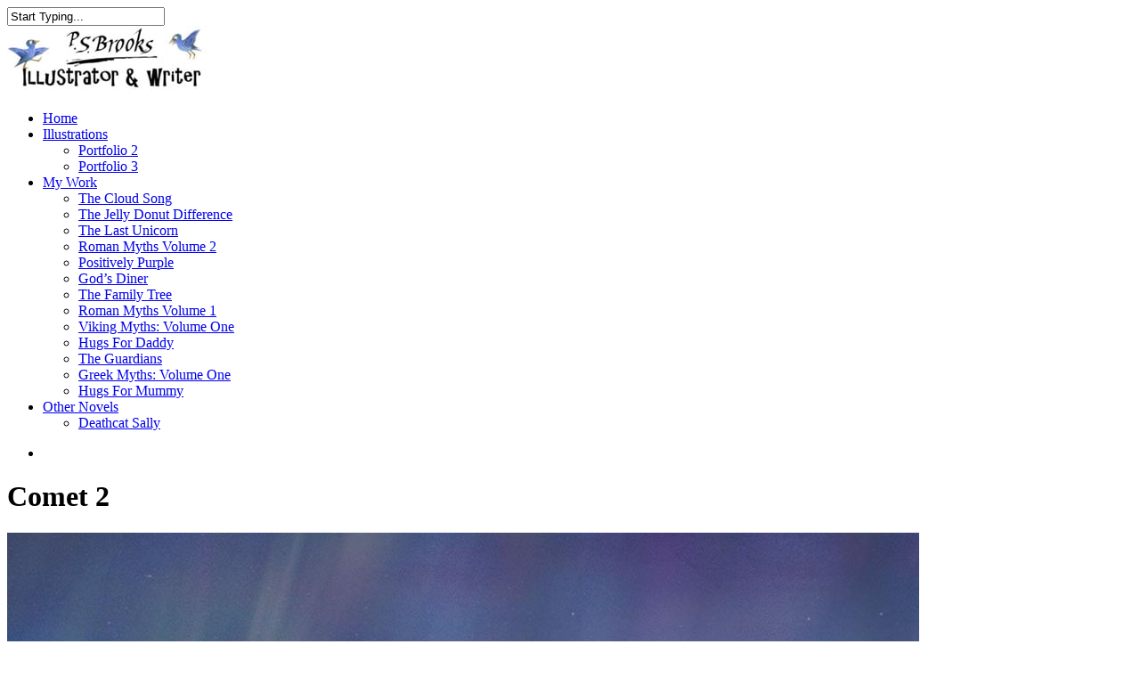

--- FILE ---
content_type: text/html; charset=UTF-8
request_url: https://psbrooks.com/portfolio/comet-2/
body_size: 17834
content:
<!DOCTYPE html><html lang="en-GB" class="no-js"><head><link rel="preconnect" href="https://cdn.fastpixel.io" crossorigin=""><title>Comet 2 - PS Brooks</title><meta charset="UTF-8"><meta name="robots" content="index, follow, max-image-preview:large, max-snippet:-1, max-video-preview:-1"><meta property="og:locale" content="en_GB"><meta property="og:type" content="article"><meta property="og:title" content="Comet 2 - PS Brooks"><meta property="og:description" content="Pastel illustration for my comet picture book."><meta property="og:url" content="https://psbrooks.wordifysites.com/portfolio/comet-2/"><meta property="og:site_name" content="PS Brooks"><meta property="article:modified_time" content="2017-04-05T17:17:16+00:00"><meta property="og:image" content="https://psbrooks.wordifysites.com/wp-content/uploads/2014/09/picture-book-241.jpg"><meta property="og:image:width" content="1024"><meta property="og:image:height" content="505"><meta property="og:image:type" content="image/jpeg"><meta name="generator" content="Powered by WPBakery Page Builder - drag and drop page builder for WordPress."><link rel="canonical" href="https://psbrooks.wordifysites.com/portfolio/comet-2/"><link rel="alternate" type="application/rss+xml" title="PS Brooks » Feed" href="https://psbrooks.com/feed/"><link rel="alternate" type="application/rss+xml" title="PS Brooks » Comments Feed" href="https://psbrooks.com/comments/feed/"><link rel="alternate" title="oEmbed (JSON)" type="application/json+oembed" href="https://psbrooks.com/wp-json/oembed/1.0/embed?url=https%3A%2F%2Fpsbrooks.com%2Fportfolio%2Fcomet-2%2F"><link rel="alternate" title="oEmbed (XML)" type="text/xml+oembed" href="https://psbrooks.com/wp-json/oembed/1.0/embed?url=https%3A%2F%2Fpsbrooks.com%2Fportfolio%2Fcomet-2%2F&amp;format=xml"><link rel="https://api.w.org/" href="https://psbrooks.com/wp-json/"><link rel="EditURI" type="application/rsd+xml" title="RSD" href="https://psbrooks.com/xmlrpc.php?rsd"><link rel="shortlink" href="https://psbrooks.com/?p=579"><meta name="viewport" content="width=device-width, initial-scale=1, maximum-scale=1, user-scalable=0"><script data-cfasync="false" id="fpo-preload" data-fpo-required="">var q=window._fpo_q||[];_fpo_preloads={"(min-width: 1981px) and (max-width: 2560px) and (-webkit-max-device-pixel-ratio: 2)":1,"(min-width: 1537px) and (max-width: 1980px) and (-webkit-max-device-pixel-ratio: 2)":1,"(min-width: 1367px) and (max-width: 1536px) and (-webkit-max-device-pixel-ratio: 2)":1,"(min-width: 1025px) and (max-width: 1366px) and (-webkit-max-device-pixel-ratio: 2)":1,"(min-width: 835px) and (max-width: 1024px) and (-webkit-max-device-pixel-ratio: 2)":1,"(min-width: 768px) and (max-width: 834px) and (-webkit-max-device-pixel-ratio: 2)":1,"(min-width: 415px) and (max-width: 767px) and (-webkit-max-device-pixel-ratio: 2)":1,"(max-width: 414px) and (-webkit-min-device-pixel-ratio: 2) and (-webkit-max-device-pixel-ratio: 3)":1,"(max-width: 414px) and (-webkit-min-device-pixel-ratio: 1.76) and (-webkit-max-device-pixel-ratio: 2)":1,"(max-width: 412px) and (-webkit-max-device-pixel-ratio: 1.75)":1};window._fpo_q={push:(media)=>{if(!--_fpo_preloads[media]){window["fpo:lcp-loaded"]=media;dispatchEvent(new CustomEvent("fpo:lcp-loaded",{detail:media}))}}};q.map(window._fpo_q.push);if(!Object.entries(_fpo_preloads).some(([media])=>matchMedia(media).matches)){_fpo_q.push(`(min-width: ${window.innerWidth}px) and (min-height: ${window.innerHeight}px) and (-webkit-max-device-pixel-ratio: ${window.devicePixelRatio})`)}</script><script src="/cdn-cgi/scripts/7d0fa10a/cloudflare-static/rocket-loader.min.js" data-cf-settings="f81e916ac2300f1b3fb8eaff-|49"></script><link rel="preload" as="image" href="https://cdn.fastpixel.io/fp/ret_img+v_e109+w_1024+h_505+q_lossy+to_webp/cdn-psbrooks.b-cdn.net%2Fwp-content%2Fuploads%2F2014%2F09%2Fpicture-book-241.jpg" media="(min-width: 1981px) and (max-width: 2560px) and (-webkit-max-device-pixel-ratio: 2)" fetchpriority="high" onload="(window._fpo_q=window._fpo_q||[]).push(event.target.media);" onerror="(window._fpo_q=window._fpo_q||[]).push(event.target.media);"><script src="/cdn-cgi/scripts/7d0fa10a/cloudflare-static/rocket-loader.min.js" data-cf-settings="f81e916ac2300f1b3fb8eaff-|49"></script><link rel="preload" as="image" href="https://cdn.fastpixel.io/fp/ret_img+v_e109+w_1024+h_505+q_lossy+to_webp/cdn-psbrooks.b-cdn.net%2Fwp-content%2Fuploads%2F2014%2F09%2Fpicture-book-241.jpg" media="(min-width: 1537px) and (max-width: 1980px) and (-webkit-max-device-pixel-ratio: 2)" fetchpriority="high" onload="(window._fpo_q=window._fpo_q||[]).push(event.target.media);" onerror="(window._fpo_q=window._fpo_q||[]).push(event.target.media);"><script src="/cdn-cgi/scripts/7d0fa10a/cloudflare-static/rocket-loader.min.js" data-cf-settings="f81e916ac2300f1b3fb8eaff-|49"></script><link rel="preload" as="image" href="https://cdn.fastpixel.io/fp/ret_img+v_e109+w_1024+h_505+q_lossy+to_webp/cdn-psbrooks.b-cdn.net%2Fwp-content%2Fuploads%2F2014%2F09%2Fpicture-book-241.jpg" media="(min-width: 1367px) and (max-width: 1536px) and (-webkit-max-device-pixel-ratio: 2)" fetchpriority="high" onload="(window._fpo_q=window._fpo_q||[]).push(event.target.media);" onerror="(window._fpo_q=window._fpo_q||[]).push(event.target.media);"><script src="/cdn-cgi/scripts/7d0fa10a/cloudflare-static/rocket-loader.min.js" data-cf-settings="f81e916ac2300f1b3fb8eaff-|49"></script><link rel="preload" as="image" href="https://cdn.fastpixel.io/fp/ret_img+v_e109+w_1024+h_505+q_lossy+to_webp/cdn-psbrooks.b-cdn.net%2Fwp-content%2Fuploads%2F2014%2F09%2Fpicture-book-241.jpg" media="(min-width: 1025px) and (max-width: 1366px) and (-webkit-max-device-pixel-ratio: 2)" fetchpriority="high" onload="(window._fpo_q=window._fpo_q||[]).push(event.target.media);" onerror="(window._fpo_q=window._fpo_q||[]).push(event.target.media);"><script src="/cdn-cgi/scripts/7d0fa10a/cloudflare-static/rocket-loader.min.js" data-cf-settings="f81e916ac2300f1b3fb8eaff-|49"></script><link rel="preload" as="image" href="https://cdn.fastpixel.io/fp/ret_img+v_e109+w_1024+h_505+q_lossy+to_webp/cdn-psbrooks.b-cdn.net%2Fwp-content%2Fuploads%2F2014%2F09%2Fpicture-book-241.jpg" media="(min-width: 835px) and (max-width: 1024px) and (-webkit-max-device-pixel-ratio: 2)" fetchpriority="high" onload="(window._fpo_q=window._fpo_q||[]).push(event.target.media);" onerror="(window._fpo_q=window._fpo_q||[]).push(event.target.media);"><script src="/cdn-cgi/scripts/7d0fa10a/cloudflare-static/rocket-loader.min.js" data-cf-settings="f81e916ac2300f1b3fb8eaff-|49"></script><link rel="preload" as="image" href="https://cdn.fastpixel.io/fp/ret_img+v_e109+w_1024+h_505+q_lossy+to_webp/cdn-psbrooks.b-cdn.net%2Fwp-content%2Fuploads%2F2014%2F09%2Fpicture-book-241.jpg" media="(min-width: 768px) and (max-width: 834px) and (-webkit-max-device-pixel-ratio: 2)" fetchpriority="high" onload="(window._fpo_q=window._fpo_q||[]).push(event.target.media);" onerror="(window._fpo_q=window._fpo_q||[]).push(event.target.media);"><script src="/cdn-cgi/scripts/7d0fa10a/cloudflare-static/rocket-loader.min.js" data-cf-settings="f81e916ac2300f1b3fb8eaff-|49"></script><link rel="preload" as="image" href="https://cdn.fastpixel.io/fp/ret_img+v_e109+w_1024+h_505+q_lossy+to_webp/cdn-psbrooks.b-cdn.net%2Fwp-content%2Fuploads%2F2014%2F09%2Fpicture-book-241.jpg" media="(min-width: 415px) and (max-width: 767px) and (-webkit-max-device-pixel-ratio: 2)" fetchpriority="high" onload="(window._fpo_q=window._fpo_q||[]).push(event.target.media);" onerror="(window._fpo_q=window._fpo_q||[]).push(event.target.media);"><script src="/cdn-cgi/scripts/7d0fa10a/cloudflare-static/rocket-loader.min.js" data-cf-settings="f81e916ac2300f1b3fb8eaff-|49"></script><link rel="preload" as="image" href="https://cdn.fastpixel.io/fp/ret_img+v_e109+w_1024+h_505+q_lossy+to_webp/cdn-psbrooks.b-cdn.net%2Fwp-content%2Fuploads%2F2014%2F09%2Fpicture-book-241.jpg" media="(max-width: 414px) and (-webkit-min-device-pixel-ratio: 2) and (-webkit-max-device-pixel-ratio: 3)" fetchpriority="high" onload="(window._fpo_q=window._fpo_q||[]).push(event.target.media);" onerror="(window._fpo_q=window._fpo_q||[]).push(event.target.media);"><script src="/cdn-cgi/scripts/7d0fa10a/cloudflare-static/rocket-loader.min.js" data-cf-settings="f81e916ac2300f1b3fb8eaff-|49"></script><link rel="preload" as="image" href="https://cdn.fastpixel.io/fp/ret_img+v_e109+w_1024+h_505+q_lossy+to_webp/cdn-psbrooks.b-cdn.net%2Fwp-content%2Fuploads%2F2014%2F09%2Fpicture-book-241.jpg" media="(max-width: 414px) and (-webkit-min-device-pixel-ratio: 1.76) and (-webkit-max-device-pixel-ratio: 2)" fetchpriority="high" onload="(window._fpo_q=window._fpo_q||[]).push(event.target.media);" onerror="(window._fpo_q=window._fpo_q||[]).push(event.target.media);"><script src="/cdn-cgi/scripts/7d0fa10a/cloudflare-static/rocket-loader.min.js" data-cf-settings="f81e916ac2300f1b3fb8eaff-|49"></script><link rel="preload" as="image" href="https://cdn.fastpixel.io/fp/ret_img+v_e109+w_1024+h_505+q_lossy+to_webp/cdn-psbrooks.b-cdn.net%2Fwp-content%2Fuploads%2F2014%2F09%2Fpicture-book-241.jpg" media="(max-width: 412px) and (-webkit-max-device-pixel-ratio: 1.75)" fetchpriority="high" onload="(window._fpo_q=window._fpo_q||[]).push(event.target.media);" onerror="(window._fpo_q=window._fpo_q||[]).push(event.target.media);"><script type="application/ld+json" class="yoast-schema-graph">{"@context":"https://schema.org","@graph":[{"@type":"WebPage","@id":"https://psbrooks.wordifysites.com/portfolio/comet-2/","url":"https://psbrooks.wordifysites.com/portfolio/comet-2/","name":"Comet 2 - PS Brooks","isPartOf":{"@id":"https://psbrooks.wordifysites.com/#website"},"primaryImageOfPage":{"@id":"https://psbrooks.wordifysites.com/portfolio/comet-2/#primaryimage"},"image":{"@id":"https://psbrooks.wordifysites.com/portfolio/comet-2/#primaryimage"},"thumbnailUrl":"https://cdn-psbrooks.b-cdn.net/wp-content/uploads/2014/09/picture-book-241.jpg","datePublished":"2014-09-27T10:06:00+00:00","dateModified":"2017-04-05T17:17:16+00:00","breadcrumb":{"@id":"https://psbrooks.wordifysites.com/portfolio/comet-2/#breadcrumb"},"inLanguage":"en-GB","potentialAction":[{"@type":"ReadAction","target":["https://psbrooks.wordifysites.com/portfolio/comet-2/"]}]},{"@type":"ImageObject","inLanguage":"en-GB","@id":"https://psbrooks.wordifysites.com/portfolio/comet-2/#primaryimage","url":"https://cdn-psbrooks.b-cdn.net/wp-content/uploads/2014/09/picture-book-241.jpg","contentUrl":"https://cdn-psbrooks.b-cdn.net/wp-content/uploads/2014/09/picture-book-241.jpg","width":1024,"height":505,"caption":"Comet 2"},{"@type":"BreadcrumbList","@id":"https://psbrooks.wordifysites.com/portfolio/comet-2/#breadcrumb","itemListElement":[{"@type":"ListItem","position":1,"name":"Home","item":"https://psbrooks.wordifysites.com/"},{"@type":"ListItem","position":2,"name":"Comet 2"}]},{"@type":"WebSite","@id":"https://psbrooks.wordifysites.com/#website","url":"https://psbrooks.wordifysites.com/","name":"PS Brooks","description":"Writer and Illustrator based in Cornwall","publisher":{"@id":"https://psbrooks.wordifysites.com/#/schema/person/ff053c99ce535ce1998d3503e8e8359f"},"potentialAction":[{"@type":"SearchAction","target":{"@type":"EntryPoint","urlTemplate":"https://psbrooks.wordifysites.com/?s={search_term_string}"},"query-input":{"@type":"PropertyValueSpecification","valueRequired":true,"valueName":"search_term_string"}}],"inLanguage":"en-GB"},{"@type":["Person","Organization"],"@id":"https://psbrooks.wordifysites.com/#/schema/person/ff053c99ce535ce1998d3503e8e8359f","name":"Patrick Brooks","image":{"@type":"ImageObject","inLanguage":"en-GB","@id":"https://psbrooks.wordifysites.com/#/schema/person/image/","url":"https://cdn-psbrooks.b-cdn.net/wp-content/uploads/2018/03/logo-header-size.jpg","contentUrl":"https://cdn-psbrooks.b-cdn.net/wp-content/uploads/2018/03/logo-header-size.jpg","width":232,"height":75,"caption":"Patrick Brooks"},"logo":{"@id":"https://psbrooks.wordifysites.com/#/schema/person/image/"},"sameAs":["https://psbrooks.com"]}]}</script>
	
	

	<!-- This site is optimized with the Yoast SEO plugin v26.7 - https://yoast.com/wordpress/plugins/seo/ -->
	
	
	
	
	
	
	
	
	
	
	
	
	
	
	<!-- / Yoast SEO plugin. -->
























<script data-cfasync="false" id="fpo-ie">(()=>{try{new MutationObserver(function(){}),new Promise(function(){}),Object.assign({},{}),document.fonts.ready.then(function(){})}catch{s="fpodisable=1",i=document.location.href,i.match(/[?&]fpodisable/)||(o="",i.indexOf("?")==-1?i.indexOf("#")==-1?o=i+"?"+s:o=i.replace("#","?"+s+"#"):i.indexOf("#")==-1?o=i+"&"+s:o=i.replace("#","&"+s+"#"),document.location.href=o)}var s,i,o;})();
</script><script data-cfasync="false" id="fpo-settings">var _wpmeteor={"rdelay":86400000,"preload":true};</script><script data-cfasync="false" id="fpo-lazyload">(()=>{var J=()=>Math.round(performance.now())/1e3;var g="fpo:first-interaction",N="fpo:replay-captured-events";var D="fpo:lcp-loaded";var B="fpo:styles-tag-available",W="fpo:css-loaded";var M="fpo:the-end";var _="click",h=window,K=h.addEventListener.bind(h),Q=h.removeEventListener.bind(h),R="removeAttribute",S="getAttribute",pe="setAttribute",P=["touchstart","touchmove","touchend","touchcancel","keydown","wheel"],Z=["mouseover","mouseout",_],fe=["touchstart","touchend","touchcancel","mouseover","mouseout",_],u="data-wpmeteor-";var x="dispatchEvent",X=e=>{let s=new MouseEvent(_,{view:e.view,bubbles:!0,cancelable:!0});return Object.defineProperty(s,"target",{writable:!1,value:e.target}),s},w=class{static capture(){let s=!1,[,t,n]=`${window.Promise}`.split(/[\s[(){]+/s);if(h["__"+n+t])return;let a=[],r=o=>{if(o.target&&x in o.target){if(!o.isTrusted)return;if(o.cancelable&&!P.includes(o.type))try{o.preventDefault()}catch{}o.stopImmediatePropagation(),o.type===_?a.push(X(o)):fe.includes(o.type)&&a.push(o),o.target[pe](u+o.type,!0),s||(s=!0,h[x](new CustomEvent(g)))}};h.addEventListener(N,()=>{Z.forEach(p=>Q(p,r,{passive:!1,capture:!0})),P.forEach(p=>Q(p,r,{passive:!0,capture:!0}));let o;for(;o=a.shift();){var l=o.target;l[S](u+"touchstart")&&l[S](u+"touchend")&&!l[S](u+_)?(l[S](u+"touchmove")||a.push(X(o)),l[R](u+"touchstart"),l[R](u+"touchend")):l[R](u+o.type),l[x](o)}}),Z.forEach(o=>K(o,r,{passive:!1,capture:!0})),P.forEach(o=>K(o,r,{passive:!0,capture:!0}))}};var c=window,i=document,A=c.requestAnimationFrame;var C=()=>{},m="prototype",d="addEventListener",b="hasAttribute",T="getAttribute",f="setAttribute",y="removeAttribute",F="createElement",v="querySelector",I=v+"All",ee="setTimeout",k="load",O="DOMContentLoaded";var U=i.createElement("span");U[f]("id","elementor-device-mode");U[f]("class","elementor-screen-only");var ue=!1,te=()=>(ue||i.body.appendChild(U),getComputedStyle(U,":after").content.replace(/"/g,""));var Ee=e=>e[T]("class")||"",he=(e,s)=>e[f]("class",s),G,me=e=>{G||(G=te());let s=["_animation_"+G,"animation_"+G,"_animation","_animation","animation"];try{let n=JSON.parse(e[T]("data-settings"));if(n.trigger_source)return;let a=n._animation_delay||n.animation_delay||0,r,o;for(var t=0;t<s.length;t++)if(n[s[t]]){o=s[t],r=n[o];break}if(r){let l=Ee(e),p=r==="none"?l:l+" animated "+r;setTimeout(()=>{he(e,p.replace(/\belementor-invisible\b/,"")),s.forEach(de=>delete n[de]),e[f]("data-settings",JSON.stringify(n))},a)}}catch(n){C(n)}},se=()=>{let e=new IntersectionObserver((t,n)=>{t.forEach(a=>{a.isIntersecting&&(A(()=>me(a.target)),n.unobserve(a.target))})},{root:null,rootMargin:"0px",threshold:.01}),s=new MutationObserver(t=>{t.forEach(n=>{n.addedNodes.forEach(a=>{a.nodeType===1&&a.classList.contains("elementor-invisible")&&e.observe(a)})})});s.observe(i.documentElement,{childList:!0,subtree:!0}),c[d](O,()=>s.disconnect()),i[d](g,()=>e.disconnect())};var oe=[],z=[],H=[],E=[],j,Y=!1,ne=!1,q=i.visibilityState==="visible"?A:setTimeout;i[d]("visibilitychange",()=>{q=i.visibilityState==="visible"?A:setTimeout});for(let[e,s]of[["HTMLImageElement",{src:["data-fpo-src",function(){let t=this.dataset,n={src:t.fpoSrc};if(t.fpoSources){let a=JSON.parse(t.fpoSources);for(let{media:r,src:o}of a)if(matchMedia(r).matches){n.src=o;break}}return n.src}]}],["HTMLIFrameElement",{src:["data-fpo-src"]}],["HTMLVideoElement",{poster:["data-fpo-poster"],src:["data-fpo-src"]}],["HTMLSourceElement",{src:["data-fpo-video-src"]}],["HTMLInputElement",{src:["data-fpo-src"]}]]){let t=c[e][m][T],n=c[e][m][f];for(let[a,[r,o]]of Object.entries(s)){let l=Object.getOwnPropertyDescriptor(c[e][m],a);Object.defineProperty(c[e][m],a,{get(){return this[b](r)?o?o.call(this):t.call(this,r):l?l.get.call(this):t.call(this,a)},set(p){if(this[b](r)){if(t.call(this,r)!==p){n.call(this,r,p);return}this[y](r)}l?l.set.call(this,p):n.call(this,a,p)}})}c[e][m][T]=function(a){let[r,o]=s[a]||[];return r&&this[b](r)?o?o.call(this):t.call(this,r):t.call(this,a)},c[e][m][f]=function(a,r){let[o]=s[a]||[];if(o&&this[b](o)){if(t.call(this,o)!==r){n.call(this,o,r);return}this[y](o)}else if(!this.isConnected){let l=Object.keys(s).find(p=>s[p][0]===a);if(l&&this[b](l)){n.call(this,a,t.call(this,l)),this[y](l);return}}return n.call(this,a,r)}}function V(e,s){c[ee](()=>c.dispatchEvent(new CustomEvent(e,{detail:s})))}var ce=[],ve=new IntersectionObserver((e,s)=>{e.forEach(t=>{(t.isIntersecting||t.intersectionRatio>0)&&(j?(ie(t.target),L()):ce.push(t.target),s.unobserve(t.target))})},{threshold:0});c[d](D,function(){ce.forEach(ie),L()});function ge(){for(;z.length;){let e=z.shift(),s=e.dataset,t={src:s.fpoSrc};if(s.fpoSources){let n=JSON.parse(s.fpoSources);t.src=s.fpoSrc;for(let{media:a,src:r}of n)if(matchMedia(a).matches){t.src=r,e[f]("data-fpo-src",r);break}}if(["IMG","INPUT"].includes(e.tagName)&&(e.className=e.className+" fpo-lazyloaded"),t.src){let n=t.src.match(/\/wp-content\/plugins\/aawp\/public\/image.php\?url=(.*)/);if(n)try{let a=atob(n[1].replace(/=+/,"")),[r]=a.split("|");t.src=t.src.replace(n[1],btoa(r+"|"+Date.now()))}catch(a){C(J(),a)}e.src=t.src}e[y]("data-fpo-sources")}for(;H.length;){let e=H.shift();e.className+=" fpo-lazyloaded fpo-visible"}if(j)for(;E.length;)E.shift().call();Y=!1}function L(){Y||(Y=!0,q(ge))}function re(e){z.push(e)}function be(e){H.push(e)}function ie(e){e&&(e.classList.contains("fpo-lazyloaded")||(["IMG"].includes(e.tagName)?e.parentNode&&e.parentNode.tagName==="PICTURE"?Array.from(e.parentNode[I]("source, img")).forEach(re):re(e):e.tagName==="IFRAME"||e.tagName==="INPUT"?E.push(()=>{let s=e.dataset.fpoSrc;e.src=s}):e.tagName==="VIDEO"?E.push(()=>{if(e[I]("source").forEach(s=>{let t=s.dataset.fpoVideoSrc;s.src=t}),e.dataset.fpoSrc){let s=e.dataset.fpoSrc;e.src=s}if(e.dataset.fpoPoster){let s=e.dataset.fpoPoster;e.poster=s}e.load()}):be(e)))}function $(){let e=i[v]("#fpo-styles");if(!e){c[d](B,$);return}let s=i.createElement("head");s.innerHTML=e.textContent;let t=1,n=()=>{--t||(E.push(()=>{let r=i[v]("[data-fpo-overrides]");r&&r.before.apply(r,s.childNodes),!c._wpmeteor||ne?V(N):(c[d](M,()=>V(N)),V(W))}),L())},a=[...s[I]("link[rel=stylesheet]")].map(r=>{if(r.href&&r.href.includes("cdn.fastpixel.io")&&matchMedia(r.media).matches){let o=r.cloneNode();return o.rel="preload",o.as="style",o.onload=o.onerror=n,t++,o}});i.head.append.apply(i.head,a),n()}function ae(){j=!0,L()}c[D]?ae():c[d](D,ae);var le=e=>{if(e.nodeType===1){if(["data-fpo-src","data-fpo-srcset","data-fpo-sources","data-fpo-lazybg","data-fpo-poster","data-fpo-video-src"].some(s=>e.hasAttribute(s))){if(e.tagName==="SOURCE"&&(e=e.parentNode),e.tagName==="PICTURE"||oe.includes(e))return;oe.push(e),ve.observe(e)}e.childNodes.forEach(le)}},Te=new MutationObserver(e=>{e.forEach(({addedNodes:s})=>{s.forEach(t=>{le(t)})})});Te.observe(i,{childList:!0,subtree:!0});c[d](k,()=>{let e=i[v]("#fpo-icons"),s=i[v]("#fpo-prefetch");for(let t of[e,s])if(t){let n=i[F]("head");n.innerHTML=t.textContent,E.push(()=>t.replaceWith.apply(t,n.childNodes))}E.push(()=>{i[v]("link[rel='icon']")?.remove()}),(!e||!e.textContent?.trim())&&E.push(()=>{let t=i[F]("link");t.setAttribute("rel","icon"),t.setAttribute("href","/favicon.ico"),i.head.appendChild(t)}),L()});c[d](M,()=>ne=!0);c._wpmeteor?.rdelay>0?c[d](g,$):c[d](k,()=>q($));i[d](O,()=>V(B));w.capture();se();})();
</script><script data-cfasync="false" id="fpo-main">(()=>{var g="addEventListener",ne="removeEventListener",E="getAttribute",L="setAttribute",se="removeAttribute",T="hasAttribute",ct="querySelector",Re=ct+"All",B="appendChild",oe="removeChild",fe="createElement",W="tagName",Pe="getOwnPropertyDescriptor",h="prototype",M="__lookupGetter__",ie="__lookupSetter__",u="DOMContentLoaded",p="load",A="pageshow",Ee="error";var c=window,o=document,at=o.documentElement;var V=console.error;var xe=!0,F=class{constructor(){this.known=[]}init(){let t,r,s=(n,a)=>{if(xe&&n&&n.fn&&!n.__wpmeteor){let d=function(i){return i===n?this:(o[g](u,l=>{i.call(o,n,l,"jQueryMock")}),this)};this.known.push([n,n.fn.ready,n.fn.init?.prototype?.ready]),n.fn.ready=d,n.fn.init?.prototype?.ready&&(n.fn.init.prototype.ready=d),n.__wpmeteor=!0}return n};window.jQuery||window.$,Object.defineProperty(window,"jQuery",{get(){return t},set(n){t=s(n,"jQuery")},configurable:!0}),Object.defineProperty(window,"$",{get(){return r},set(n){r=s(n,"$")},configurable:!0})}unmock(){this.known.forEach(([t,r,s])=>{t.fn.ready=r,t.fn.init?.prototype?.ready&&s&&(t.fn.init.prototype.ready=s)}),xe=!1}};var ke="fpo:css-loaded",Ie="fpo:element-loaded",me="fpo:images-loaded",O="fpo:the-end";var ce=window,It=ce.addEventListener.bind(ce),Mt=ce.removeEventListener.bind(ce);var q=class{constructor(){this.l=[]}emit(t,r=null){this.l[t]&&this.l[t].forEach(s=>s(r))}on(t,r){this.l[t]||=[],this.l[t].push(r)}off(t,r){this.l[t]=(this.l[t]||[]).filter(s=>s!==r)}};var D=new q;var Me=o[fe]("span");Me[L]("id","elementor-device-mode");Me[L]("class","elementor-screen-only");var v="readystatechange",_="message";var Q="SCRIPT",m="data-wpmeteor-",w=Object.defineProperty,Ae=Object.defineProperties,U="javascript/blocked",_e=/^\s*(application|text)\/javascript|module\s*$/i,Qe="requestAnimationFrame",Xe="requestIdleCallback",j="setTimeout",Se="__dynamic",P=c.constructor.name+"::",ee=o.constructor.name+"::",Ze=function(e,t){t=t||c;for(var r=0;r<this.length;r++)e.call(t,this[r],r,this)};"NodeList"in c&&!NodeList[h].forEach&&(NodeList[h].forEach=Ze);"HTMLCollection"in c&&!HTMLCollection[h].forEach&&(HTMLCollection[h].forEach=Ze);var ae=[],le=[],Y=[],X=!1,C=[],f={},Ne=!1,lt=0,x=o.visibilityState==="visible"?c[Qe]:c[j],je=c[Xe]||x;o[g]("visibilitychange",()=>{x=o.visibilityState==="visible"?c[Qe]:c[j],je=c[Xe]||x});var S=c[j],de,H=["src","type"],R=Object,$="definePropert";R[$+"y"]=(e,t,r)=>{if(e===c&&["jQuery","onload"].indexOf(t)>=0||(e===o||e===o.body)&&["readyState","write","writeln","on"+v].indexOf(t)>=0)return["on"+v,"on"+p].indexOf(t)&&r.set&&(f["on"+v]=f["on"+v]||[],f["on"+v].push(r.set)),e;if(e instanceof HTMLScriptElement&&H.indexOf(t)>=0){if(!e[t+"__def"]){let s=R[Pe](e,t);w(e,t,{set(n){return e[t+"__set"]?e[t+"__set"].call(e,n):s.set.call(e,n)},get(){return e[t+"__get"]?e[t+"__get"].call(e):s.get.call(e)}}),e[t+"__def"]=!0}return r.get&&(e[t+"__get"]=r.get),r.set&&(e[t+"__set"]=r.set),e}return w(e,t,r)};R[$+"ies"]=(e,t)=>{for(let r in t)R[$+"y"](e,r,t[r]);for(let r of R.getOwnPropertySymbols(t))R[$+"y"](e,r,t[r]);return e};var Ge=EventTarget[h][g],et=EventTarget[h][ne],pe=Ge.bind(o),dt=et.bind(o),G=Ge.bind(c),tt=et.bind(c),rt=Document[h].createElement,te=rt.bind(o),re=o.__proto__[M]("readyState").bind(o),Ve="loading";w(o,"readyState",{get(){return Ve},set(e){return Ve=e}});var He=e=>C.filter(([t,,r],s)=>{if(!(e.indexOf(t.type)<0)){r||(r=t.target);try{let n=r.constructor.name+"::"+t.type;for(let a=0;a<f[n].length;a++)if(f[n][a]){let d=n+"::"+s+"::"+a;if(!Le[d])return!0}}catch{}}}).length,Z,Le={},k=e=>{C.forEach(([t,r,s],n)=>{if(!(e.indexOf(t.type)<0)){s||(s=t.target);try{let a=s.constructor.name+"::"+t.type;if((f[a]||[]).length)for(let d=0;d<f[a].length;d++){let i=f[a][d];if(i){let l=a+"::"+n+"::"+d;if(!Le[l]){Le[l]=!0,o.readyState=r,Z=a;try{lt++,!i[h]||i[h].constructor===i?i.bind(s)(t):i(t)}catch(I){V(I,i)}Z=null}}}}catch(a){V(a)}}})};pe(u,e=>{C.push([new e.constructor(u,e),re(),o])});pe(v,e=>{C.push([new e.constructor(v,e),re(),o])});G(u,e=>{C.push([new e.constructor(u,e),re(),c])});G(p,e=>{Ne=!0,C.push([new e.constructor(p,e),re(),c]),N||k([u,v,_,p,A])});G(A,e=>{C.push([new e.constructor(A,e),re(),c]),N||k([u,v,_,p,A])});var nt=e=>{C.push([e,o.readyState,c]),k([_])},ut=c[M]("onmessage"),pt=c[ie]("onmessage"),ft=()=>{tt(_,nt),(f[P+"message"]||[]).forEach(e=>{G(_,e)}),w(c,"onmessage",{get:ut,set:pt})};G(_,nt);var st=new F;st.init();var ot=()=>{!N&&!X&&(N=!0,o.readyState="loading",x(Ce),x(b)),Ne||G(p,()=>{ot()})};D.on(me,()=>{ot()});var z=[-1],ge=e=>{z=z.filter(t=>t!==e.target),z.length||S(D.emit.bind(D,O))};var N=!1,b=()=>{let e=ae.shift();if(e)e[E](m+"src")?e[T]("async")||e[Se]?(e.isConnected&&(z.push(e),setTimeout(ge,1e3,{target:e})),he(e,ge),S(b)):he(e,S.bind(null,b)):(e.origtype==U&&he(e),S(b));else if(le.length)ae.push(...le),le.length=0,S(b);else if(Y.length)ae.push(...Y),Y.length=0,S(b);else if(z.length>1)je(b);else if(He([u,v,_]))k([u,v,_]),S(b);else if(Ne)if(He([p,A,_]))k([p,A,_]),S(b);else{if(c.RocketLazyLoadScripts)try{RocketLazyLoadScripts.run()}catch(t){V(t)}o.readyState="complete",ft(),st.unmock(),N=!1,X=!0,c[j](()=>ge({target:-1}))}else N=!1},Et=e=>{let t=te(Q),r=e.attributes;for(var s=r.length-1;s>=0;s--)r[s].name.startsWith(m)||t[L](r[s].name,r[s].value);let n=e[E](m+"type");n?t.type=n:t.type="text/javascript",(e.textContent||"").match(/^\s*class RocketLazyLoadScripts/)?t.textContent=e.textContent.replace(/^\s*class\s*RocketLazyLoadScripts/,"window.RocketLazyLoadScripts=class").replace("RocketLazyLoadScripts.run();",""):t.textContent=e.textContent;for(let a of["onload","onerror","onreadystatechange"])e[a]&&(t[a]=e[a]);return t},he=(e,t)=>{let r=e[E](m+"src");if(r&&_wpmeteor.baseURL&&(()=>{try{r=new URL(r,_wpmeteor.baseURL).href}catch{}})(),r){let s=Ge.bind(e);e.isConnected&&t&&(s(p,t),s(Ee,t)),e.origtype=e[E](m+"type")||"text/javascript",e.origsrc=r,(!e.isConnected||e[T]("nomodule")||e.type&&!_e.test(e.type))&&t&&t(new Event(p,{target:e}))}else e.origtype===U?(e.origtype=e[E](m+"type")||"text/javascript",e[se]("integrity"),e.textContent=e.textContent+`
`):t&&t(new Event(p,{target:e}))},Ue=(e,t)=>{let r=(f[e]||[]).indexOf(t);if(r>=0)return f[e][r]=void 0,!0},We=(e,t,...r)=>{if("HTMLDocument::"+u==Z&&e===u&&!t.toString().match(/jQueryMock/)){D.on(O,o[g].bind(o,e,t,...r));return}if(t&&(e===u||e===v)){let s=ee+e;f[s]=f[s]||[],f[s].push(t),X&&k([e]);return}return pe(e,t,...r)},Fe=(e,t,...r)=>{if(e===u){let s=ee+e;Ue(s,t)}return dt(e,t,...r)};Ae(o,{[g]:{get(){return We},set(){return We}},[ne]:{get(){return Fe},set(){return Fe}}});var K=o.createDocumentFragment(),Ce=()=>{K.hasChildNodes()&&(o.head[B](K),K=o.createDocumentFragment())},qe={"https://cdn.fastpixel.io":!0},ve=e=>{if(e)try{let t=new URL(e,o.location.href),r=t.origin;if(r&&!qe[r]&&o.location.host!==t.host){let s=te("link");s.rel="preconnect",s.href=r,K[B](s),qe[r]=!0,N&&x(Ce)}}catch{}},we={},mt=(e,t,r,s)=>{let n=te("link");n.rel=t?"modulepre"+p:"pre"+p,n.as="script",r&&n[L]("crossorigin",r),s&&n[L]("integrity",s);try{e=new URL(e,o.location.href).href}catch{}n.href=e,K[B](n),we[e]=!0,N&&x(Ce)},De=function(...e){let t=te(...e);if(!e||e[0].toUpperCase()!==Q||!N)return t;let r=t[L].bind(t),s=t[E].bind(t),n=t[se].bind(t),a=t[T].bind(t),d=t[M]("attributes").bind(t);return H.forEach(i=>{let l=t[M](i).bind(t),I=t[ie](i).bind(t);R[$+"y"](t,i,{set(y){return i==="type"&&y&&!_e.test(y)?r(i,y):((i==="src"&&y||i==="type"&&y&&t.origsrc)&&r("type",U),y?r(m+i,y):n(m+i))},get(){let y=t[E](m+i);if(i==="src")try{return new URL(y,o.location.href).href}catch{}return y}}),w(t,"orig"+i,{set(y){return I(y)},get(){return l()}})}),t[L]=function(i,l){if(H.includes(i))return i==="type"&&l&&!_e.test(l)?r(i,l):((i==="src"&&l||i==="type"&&l&&t.origsrc)&&r("type",U),l?r(m+i,l):n(m+i));r(i,l)},t[E]=function(i){let l=H.indexOf(i)>=0?s(m+i):s(i);if(i==="src")try{return new URL(l,o.location.href).href}catch{}return l},t[T]=function(i){return H.indexOf(i)>=0?a(m+i):a(i)},w(t,"attributes",{get(){return[...d()].filter(l=>l.name!=="type").map(l=>({name:l.name.match(new RegExp(m))?l.name.replace(m,""):l.name,value:l.value}))}}),t[Se]=!0,t};Object.defineProperty(Document[h],"createElement",{set(e){e!==De&&(de=e)},get(){return de||De}});var ye=new Set,Be=new MutationObserver(e=>{e.forEach(({removedNodes:t,addedNodes:r,target:s})=>{t.forEach(n=>{n.nodeType===1&&Q===n[W]&&"origtype"in n&&ye.delete(n)}),r.forEach(n=>{if(n.nodeType===1)if(Q===n[W]){if("origtype"in n){if(n.origtype!==U)return}else if(n[E]("type")!==U)return;"origtype"in n||H.forEach(d=>{let i=n[M](d).bind(n),l=n[ie](d).bind(n);w(n,"orig"+d,{set(I){return l(I)},get(){return i()}})});let a=n[E](m+"src");if(ye.has(n)&&V("Inserted twice",n),n.parentNode){ye.add(n);let d=n[E](m+"type");(a||"").match(/\/gtm.js\?/)||n[T]("async")||n[Se]?(Y.push(n),ve(a)):n[T]("defer")||d==="module"?(le.push(n),ve(a)):(a&&!n[T]("nomodule")&&!we[a]&&mt(a,d==="module",n[T]("crossorigin")&&n[E]("crossorigin"),n[E]("integrity")),ae.push(n))}else n[g](p,d=>d.target.parentNode[oe](d.target)),n[g](Ee,d=>d.target.parentNode[oe](d.target)),s[B](n)}else n[W]==="LINK"&&n[E]("as")==="script"&&(we[n[E]("href")]=!0)})})}),it={childList:!0,subtree:!0};Be.observe(o.documentElement,it);var gt=HTMLElement[h].attachShadow;HTMLElement[h].attachShadow=function(e){let t=gt.call(this,e);return e.mode==="open"&&Be.observe(t,it),t};D.on(O,()=>{(!de||de===De)&&(Document[h].createElement=rt,Be.disconnect()),dispatchEvent(new CustomEvent(O))});var J="",ue=null,be=null,Ye=null,$e=()=>{if(J){try{let e=te("div");e.innerHTML=J,Array.from(e.childNodes).forEach(t=>{t.nodeName===Q?be.insertBefore(Et(t),ue):be.insertBefore(t,ue)})}catch(e){V(e)}J=""}},Te=e=>{let t,r;!o.currentScript||!o.currentScript.parentNode?(t=o.body,r=t.lastChild):(r=o.currentScript,t=r.parentNode),r!==ue?($e(),J=e,ue=r,be=t):J+=e,clearTimeout(Ye),Ye=c[j]($e,0)},ze=e=>Te(e+`
`);Ae(o,{write:{get(){return Te},set(e){return Te=e}},writeln:{get(){return ze},set(e){return ze=e}}});var Ke=(e,t,...r)=>{if(P+u==Z&&e===u&&!t.toString().match(/jQueryMock/)){D.on(O,c[g].bind(c,e,t,...r));return}if(P+p==Z&&e===p){D.on(O,c[g].bind(c,e,t,...r));return}if(t&&(e===p||e===A||e===u||e===_&&!X)){let s=e===u?ee+e:P+e;f[s]=f[s]||[],f[s].push(t),X&&k([e]);return}return G(e,t,...r)},Je=(e,t,...r)=>{if(e===p||e===u||e===A){let s=e===u?ee+e:P+e;Ue(s,t)}return tt(e,t,...r)};Ae(c,{[g]:{get(){return Ke},set(){return Ke}},[ne]:{get(){return Je},set(){return Je}}});var Oe=e=>{let t;return{get(){return t},set(r){return t&&Ue(e,r),f[e]=f[e]||[],f[e].push(r),t=r}}};G(Ie,e=>{let{target:t,event:r}=e.detail,s=t===c?o.body:t,n=s[E](m+"on"+r.type);s[se](m+"on"+r.type);try{let a=new Function("event",n);t===c?c[g](p,a.bind(t,r)):a.call(t,r)}catch(a){console.err(a)}});{let e=Oe(P+p);w(c,"onload",e),pe(u,()=>{w(o.body,"onload",e)})}w(o,"onreadystatechange",Oe(ee+v));w(c,"onmessage",Oe(P+_));G(ke,()=>D.emit(me));})();
</script><script type="javascript/blocked" data-wpmeteor-type="text/javascript"> var root = document.getElementsByTagName( "html" )[0]; root.setAttribute( "class", "js" ); </script>
<noscript><style> .wpb_animate_when_almost_visible { opacity: 1; }</style></noscript>


<noscript id="fpo-prefetch"></noscript><style data-fpo-reduced="">.screen-reader-text,.nectar-skip-to-content:not(:focus){border:0;clip:rect(1px,1px,1px,1px);clip-path:inset(50%);height:1px;margin:-1px;overflow:hidden;padding:0;position:absolute!important;width:1px;word-wrap:normal!important}.row .col img:not([srcset]){width:auto}</style><style data-fpo-backgrounds="">@media all {  }
@media (min-width: 1981px) and (max-width: 2560px) and (-webkit-max-device-pixel-ratio: 2) {  }
@media (min-width: 1537px) and (max-width: 1980px) and (-webkit-max-device-pixel-ratio: 2) {  }
@media (min-width: 1367px) and (max-width: 1536px) and (-webkit-max-device-pixel-ratio: 2) {  }
@media (min-width: 1025px) and (max-width: 1366px) and (-webkit-max-device-pixel-ratio: 2) {  }
@media (min-width: 835px) and (max-width: 1024px) and (-webkit-max-device-pixel-ratio: 2) {  }
@media (min-width: 768px) and (max-width: 834px) and (-webkit-max-device-pixel-ratio: 2) {  }
@media (min-width: 415px) and (max-width: 767px) and (-webkit-max-device-pixel-ratio: 2) {  }
@media (max-width: 414px) and (-webkit-min-device-pixel-ratio: 2) and (-webkit-max-device-pixel-ratio: 3) {  }
@media (max-width: 414px) and (-webkit-min-device-pixel-ratio: 1.76) and (-webkit-max-device-pixel-ratio: 2) {  }
@media (max-width: 412px) and (-webkit-max-device-pixel-ratio: 1.75) {  }</style><style data-fpo-fonts=""></style><noscript id="fpo-icons"><link rel="shortcut icon" href="https://cdn-psbrooks.b-cdn.net/wp-content/uploads/2014/09/ps-favicon.jpg"></noscript><link rel="icon" type="image/x-icon" href="data:image/x-icon;,"></head><body class="wp-singular portfolio-template-default single single-portfolio postid-579 wp-theme-salient original wpb-js-composer js-comp-ver-6.9.1 vc_responsive" data-footer-reveal="false" data-footer-reveal-shadow="none" data-header-format="default" data-body-border="off" data-boxed-style="" data-header-breakpoint="1300" data-dropdown-style="minimal" data-cae="linear" data-cad="650" data-megamenu-width="contained" data-aie="none" data-ls="magnific" data-apte="standard" data-hhun="0" data-fancy-form-rcs="default" data-form-style="default" data-form-submit="default" data-is="minimal" data-button-style="default" data-user-account-button="false" data-flex-cols="true" data-col-gap="default" data-header-inherit-rc="false" data-header-search="true" data-animated-anchors="false" data-ajax-transitions="false" data-full-width-header="true" data-slide-out-widget-area="true" data-slide-out-widget-area-style="slide-out-from-right" data-user-set-ocm="off" data-loading-animation="none" data-bg-header="false" data-responsive="1" data-ext-responsive="true" data-ext-padding="90" data-header-resize="1" data-header-color="light" data-transparent-header="false" data-cart="false" data-remove-m-parallax="" data-remove-m-video-bgs="1" data-m-animate="0" data-force-header-trans-color="light" data-smooth-scrolling="0" data-permanent-transparent="false">
	
	<script type="javascript/blocked" data-wpmeteor-type="text/javascript">
	 (function(window, document) {

		 if(navigator.userAgent.match(/(Android|iPod|iPhone|iPad|BlackBerry|IEMobile|Opera Mini)/)) {
			 document.body.className += " using-mobile-browser mobile ";
		 }

		 if( !("ontouchstart" in window) ) {

			 var body = document.querySelector("body");
			 var winW = window.innerWidth;
			 var bodyW = body.clientWidth;

			 if (winW > bodyW + 4) {
				 body.setAttribute("style", "--scroll-bar-w: " + (winW - bodyW - 4) + "px");
			 } else {
				 body.setAttribute("style", "--scroll-bar-w: 0px");
			 }
		 }

	 })(window, document);
   </script><a href="#ajax-content-wrap" class="nectar-skip-to-content">Skip to main content</a>	
	<div id="header-space" data-header-mobile-fixed="false"></div> 
	
		<div id="header-outer" data-has-menu="true" data-has-buttons="yes" data-header-button_style="default" data-using-pr-menu="false" data-mobile-fixed="false" data-ptnm="false" data-lhe="default" data-user-set-bg="#ffffff" data-format="default" data-permanent-transparent="false" data-megamenu-rt="0" data-remove-fixed="0" data-header-resize="1" data-cart="false" data-transparency-option="0" data-box-shadow="small" data-shrink-num="5" data-using-secondary="0" data-using-logo="1" data-logo-height="75" data-m-logo-height="75" data-padding="3" data-full-width="true" data-condense="false">
		
<div id="search-outer" class="nectar">
	<div id="search">
		<div class="container">
			 <div id="search-box">
				 <div class="inner-wrap">
					 <div class="col span_12">
						  <form role="search" action="https://psbrooks.com/" method="GET">
															<input type="text" name="s" id="s" value="Start Typing..." aria-label="Search" data-placeholder="Start Typing...">
							
						
												</form>
					</div><!--/span_12-->
				</div><!--/inner-wrap-->
			 </div><!--/search-box-->
			 <div id="close"><a href="#"><span class="screen-reader-text">Close Search</span>
				<span class="icon-salient-x" aria-hidden="true"></span>				 </a></div>
		 </div><!--/container-->
	</div><!--/search-->
</div><!--/search-outer-->

<header id="top">
	<div class="container">
		<div class="row">
			<div class="col span_3">
								<a id="logo" href="https://psbrooks.com" data-supplied-ml-starting-dark="false" data-supplied-ml-starting="false" data-supplied-ml="false">
					<img src="[data-uri]" data-fpo-src="https://cdn.fastpixel.io/fp/ret_img+v_ad8a+w_232+h_75+q_lossy+to_webp/cdn-psbrooks.b-cdn.net%2Fwp-content%2Fuploads%2F2018%2F03%2Flogo-header-size.jpg" class="stnd skip-lazy dark-version" width="232" height="75" alt="PS Brooks" id="fpo1" data-fpo-sources="[{&quot;src&quot;:&quot;https://cdn.fastpixel.io/fp/ret_img+v_ad8a+w_232+h_75+q_lossy+to_webp/cdn-psbrooks.b-cdn.net%2Fwp-content%2Fuploads%2F2018%2F03%2Flogo-header-size.jpg&quot;,&quot;media&quot;:&quot;(max-width: 412px) and (-webkit-max-device-pixel-ratio: 1.75)&quot;},{&quot;src&quot;:&quot;https://cdn.fastpixel.io/fp/ret_img+v_ad8a+w_232+h_75+q_lossy+to_webp/cdn-psbrooks.b-cdn.net%2Fwp-content%2Fuploads%2F2018%2F03%2Flogo-header-size.jpg&quot;,&quot;media&quot;:&quot;(max-width: 414px) and (-webkit-min-device-pixel-ratio: 1.76) and (-webkit-max-device-pixel-ratio: 2)&quot;},{&quot;src&quot;:&quot;https://cdn.fastpixel.io/fp/ret_img+v_ad8a+w_232+h_75+q_lossy+to_webp/cdn-psbrooks.b-cdn.net%2Fwp-content%2Fuploads%2F2018%2F03%2Flogo-header-size.jpg&quot;,&quot;media&quot;:&quot;(max-width: 414px) and (-webkit-min-device-pixel-ratio: 2) and (-webkit-max-device-pixel-ratio: 3)&quot;},{&quot;src&quot;:&quot;https://cdn.fastpixel.io/fp/ret_img+v_ad8a+w_232+h_75+q_lossy+to_webp/cdn-psbrooks.b-cdn.net%2Fwp-content%2Fuploads%2F2018%2F03%2Flogo-header-size.jpg&quot;,&quot;media&quot;:&quot;(min-width: 415px) and (max-width: 767px) and (-webkit-max-device-pixel-ratio: 2)&quot;},{&quot;src&quot;:&quot;https://cdn.fastpixel.io/fp/ret_img+v_ad8a+w_232+h_75+q_lossy+to_webp/cdn-psbrooks.b-cdn.net%2Fwp-content%2Fuploads%2F2018%2F03%2Flogo-header-size.jpg&quot;,&quot;media&quot;:&quot;(min-width: 768px) and (max-width: 834px) and (-webkit-max-device-pixel-ratio: 2)&quot;},{&quot;src&quot;:&quot;https://cdn.fastpixel.io/fp/ret_img+v_ad8a+w_232+h_75+q_lossy+to_webp/cdn-psbrooks.b-cdn.net%2Fwp-content%2Fuploads%2F2018%2F03%2Flogo-header-size.jpg&quot;,&quot;media&quot;:&quot;(min-width: 835px) and (max-width: 1024px) and (-webkit-max-device-pixel-ratio: 2)&quot;},{&quot;src&quot;:&quot;https://cdn.fastpixel.io/fp/ret_img+v_ad8a+w_232+h_75+q_lossy+to_webp/cdn-psbrooks.b-cdn.net%2Fwp-content%2Fuploads%2F2018%2F03%2Flogo-header-size.jpg&quot;,&quot;media&quot;:&quot;(min-width: 1025px) and (max-width: 1366px) and (-webkit-max-device-pixel-ratio: 2)&quot;},{&quot;src&quot;:&quot;https://cdn.fastpixel.io/fp/ret_img+v_ad8a+w_232+h_75+q_lossy+to_webp/cdn-psbrooks.b-cdn.net%2Fwp-content%2Fuploads%2F2018%2F03%2Flogo-header-size.jpg&quot;,&quot;media&quot;:&quot;(min-width: 1367px) and (max-width: 1536px) and (-webkit-max-device-pixel-ratio: 2)&quot;},{&quot;src&quot;:&quot;https://cdn.fastpixel.io/fp/ret_img+v_ad8a+w_232+h_75+q_lossy+to_webp/cdn-psbrooks.b-cdn.net%2Fwp-content%2Fuploads%2F2018%2F03%2Flogo-header-size.jpg&quot;,&quot;media&quot;:&quot;(min-width: 1537px) and (max-width: 1980px) and (-webkit-max-device-pixel-ratio: 2)&quot;},{&quot;src&quot;:&quot;https://cdn.fastpixel.io/fp/ret_img+v_ad8a+w_232+h_75+q_lossy+to_webp/cdn-psbrooks.b-cdn.net%2Fwp-content%2Fuploads%2F2018%2F03%2Flogo-header-size.jpg&quot;,&quot;media&quot;:&quot;(min-width: 1981px) and (max-width: 2560px) and (-webkit-max-device-pixel-ratio: 2)&quot;}]">				</a>
							</div><!--/span_3-->

			<div class="col span_9 col_last">
									<div class="nectar-mobile-only mobile-header"><div class="inner"></div></div>
									<a class="mobile-search" href="#searchbox"><span class="nectar-icon icon-salient-search" aria-hidden="true"></span><span class="screen-reader-text">search</span></a>
														<div class="slide-out-widget-area-toggle mobile-icon slide-out-from-right" data-custom-color="false" data-icon-animation="simple-transform">
						<div> <a href="#sidewidgetarea" aria-label="Navigation Menu" aria-expanded="false" class="closed">
							<span class="screen-reader-text">Menu</span><span aria-hidden="true"> <i class="lines-button x2"> <i class="lines"></i> </i> </span>
						</a></div>
					</div>
				
									<nav>
													<ul class="sf-menu">
								<li id="menu-item-3689" class="menu-item menu-item-type-post_type menu-item-object-page menu-item-home nectar-regular-menu-item menu-item-3689"><a href="https://psbrooks.com/"><span class="menu-title-text">Home</span></a></li>
<li id="menu-item-3707" class="menu-item menu-item-type-post_type menu-item-object-page menu-item-has-children nectar-regular-menu-item sf-with-ul menu-item-3707"><a href="https://psbrooks.com/illustrations/"><span class="menu-title-text">Illustrations</span><span class="sf-sub-indicator"><i class="fa fa-angle-down icon-in-menu" aria-hidden="true"></i></span></a>
<ul class="sub-menu">
	<li id="menu-item-3691" class="menu-item menu-item-type-post_type menu-item-object-page nectar-regular-menu-item menu-item-3691"><a href="https://psbrooks.com/portfolio-2/"><span class="menu-title-text">Portfolio 2</span></a></li>
	<li id="menu-item-3708" class="menu-item menu-item-type-post_type menu-item-object-page nectar-regular-menu-item menu-item-3708"><a href="https://psbrooks.com/portfolio-3/"><span class="menu-title-text">Portfolio 3</span></a></li>
</ul>
</li>
<li id="menu-item-3693" class="menu-item menu-item-type-post_type menu-item-object-page menu-item-has-children nectar-regular-menu-item sf-with-ul menu-item-3693"><a href="https://psbrooks.com/mywork/"><span class="menu-title-text">My Work</span><span class="sf-sub-indicator"><i class="fa fa-angle-down icon-in-menu" aria-hidden="true"></i></span></a>
<ul class="sub-menu">
	<li id="menu-item-3698" class="menu-item menu-item-type-post_type menu-item-object-page nectar-regular-menu-item menu-item-3698"><a href="https://psbrooks.com/thecloudsong/"><span class="menu-title-text">The Cloud Song</span></a></li>
	<li id="menu-item-3706" class="menu-item menu-item-type-post_type menu-item-object-page nectar-regular-menu-item menu-item-3706"><a href="https://psbrooks.com/jelly-donut-difference/"><span class="menu-title-text">The Jelly Donut Difference</span></a></li>
	<li id="menu-item-3694" class="menu-item menu-item-type-post_type menu-item-object-page nectar-regular-menu-item menu-item-3694"><a href="https://psbrooks.com/the-last-unicorn/"><span class="menu-title-text">The Last Unicorn</span></a></li>
	<li id="menu-item-3695" class="menu-item menu-item-type-post_type menu-item-object-page nectar-regular-menu-item menu-item-3695"><a href="https://psbrooks.com/roman-myths-volume-2/"><span class="menu-title-text">Roman Myths Volume 2</span></a></li>
	<li id="menu-item-3696" class="menu-item menu-item-type-post_type menu-item-object-page nectar-regular-menu-item menu-item-3696"><a href="https://psbrooks.com/positively-purple/"><span class="menu-title-text">Positively Purple</span></a></li>
	<li id="menu-item-3697" class="menu-item menu-item-type-post_type menu-item-object-page nectar-regular-menu-item menu-item-3697"><a href="https://psbrooks.com/godsdiner/"><span class="menu-title-text">God’s Diner</span></a></li>
	<li id="menu-item-3699" class="menu-item menu-item-type-post_type menu-item-object-page nectar-regular-menu-item menu-item-3699"><a href="https://psbrooks.com/the-family-tree/"><span class="menu-title-text">The Family Tree</span></a></li>
	<li id="menu-item-3700" class="menu-item menu-item-type-post_type menu-item-object-page nectar-regular-menu-item menu-item-3700"><a href="https://psbrooks.com/roman-myths-volume-1/"><span class="menu-title-text">Roman Myths Volume 1</span></a></li>
	<li id="menu-item-3701" class="menu-item menu-item-type-post_type menu-item-object-page nectar-regular-menu-item menu-item-3701"><a href="https://psbrooks.com/viking-myths-volume-one/"><span class="menu-title-text">Viking Myths: Volume One</span></a></li>
	<li id="menu-item-3702" class="menu-item menu-item-type-post_type menu-item-object-page nectar-regular-menu-item menu-item-3702"><a href="https://psbrooks.com/hugs-for-daddy/"><span class="menu-title-text">Hugs For Daddy</span></a></li>
	<li id="menu-item-3703" class="menu-item menu-item-type-post_type menu-item-object-page nectar-regular-menu-item menu-item-3703"><a href="https://psbrooks.com/the-guardians/"><span class="menu-title-text">The Guardians</span></a></li>
	<li id="menu-item-3704" class="menu-item menu-item-type-post_type menu-item-object-page nectar-regular-menu-item menu-item-3704"><a href="https://psbrooks.com/greek-myths-volume-one/"><span class="menu-title-text">Greek Myths: Volume One</span></a></li>
	<li id="menu-item-3705" class="menu-item menu-item-type-post_type menu-item-object-page nectar-regular-menu-item menu-item-3705"><a href="https://psbrooks.com/hugs-for-mummy/"><span class="menu-title-text">Hugs For Mummy</span></a></li>
</ul>
</li>
<li id="menu-item-3710" class="menu-item menu-item-type-post_type menu-item-object-page menu-item-has-children nectar-regular-menu-item sf-with-ul menu-item-3710"><a href="https://psbrooks.com/other-novels/"><span class="menu-title-text">Other Novels</span><span class="sf-sub-indicator"><i class="fa fa-angle-down icon-in-menu" aria-hidden="true"></i></span></a>
<ul class="sub-menu">
	<li id="menu-item-3711" class="menu-item menu-item-type-post_type menu-item-object-page nectar-regular-menu-item menu-item-3711"><a href="https://psbrooks.com/novels/"><span class="menu-title-text">Deathcat Sally</span></a></li>
</ul>
</li>
							</ul>
													<ul class="buttons sf-menu" data-user-set-ocm="off">

								<li id="search-btn"><div><a href="#searchbox"><span class="icon-salient-search" aria-hidden="true"></span><span class="screen-reader-text">search</span></a></div> </li>
							</ul>
						
					</nav>

					
				</div><!--/span_9-->

				
			</div><!--/row-->
					</div><!--/container-->
	</header>		
	</div>
		<div id="ajax-content-wrap">

<div id="regular_portfolio" data-featured-img="https://cdn-psbrooks.b-cdn.net/wp-content/uploads/2014/09/picture-book-241.jpg">
			
					
				<div class="row project-title">
					<div class="container">
						<div class="title-wrap">
						<div class="col span_12 section-title no-date ">
							
							<h1>Comet 2</h1>
							
												 
						</div> 
					</div>
				</div> 
			</div><!--/row-->
			
				
	<div class="container-wrap" data-nav-pos="after_project" data-rm-header="false">
		
		<div class="container main-content"> 
			
						
			<div class="row  ">
				
				
<div class="post-area col span_9">
  
	<img src="[data-uri]" data-fpo-src="https://cdn.fastpixel.io/fp/ret_img+v_e109+w_1024+h_505+q_lossy+to_webp/cdn-psbrooks.b-cdn.net%2Fwp-content%2Fuploads%2F2014%2F09%2Fpicture-book-241.jpg" width="1024" height="505" class="attachment-full size-full wp-post-image" alt="Comet 2" title="" fetchpriority="high" id="fpo0" data-fpo-sources="[{&quot;src&quot;:&quot;https://cdn.fastpixel.io/fp/ret_img+v_e109+w_1024+h_505+q_lossy+to_webp/cdn-psbrooks.b-cdn.net%2Fwp-content%2Fuploads%2F2014%2F09%2Fpicture-book-241.jpg&quot;,&quot;media&quot;:&quot;(max-width: 412px) and (-webkit-max-device-pixel-ratio: 1.75)&quot;},{&quot;src&quot;:&quot;https://cdn.fastpixel.io/fp/ret_img+v_e109+w_1024+h_505+q_lossy+to_webp/cdn-psbrooks.b-cdn.net%2Fwp-content%2Fuploads%2F2014%2F09%2Fpicture-book-241.jpg&quot;,&quot;media&quot;:&quot;(max-width: 414px) and (-webkit-min-device-pixel-ratio: 1.76) and (-webkit-max-device-pixel-ratio: 2)&quot;},{&quot;src&quot;:&quot;https://cdn.fastpixel.io/fp/ret_img+v_e109+w_1024+h_505+q_lossy+to_webp/cdn-psbrooks.b-cdn.net%2Fwp-content%2Fuploads%2F2014%2F09%2Fpicture-book-241.jpg&quot;,&quot;media&quot;:&quot;(max-width: 414px) and (-webkit-min-device-pixel-ratio: 2) and (-webkit-max-device-pixel-ratio: 3)&quot;},{&quot;src&quot;:&quot;https://cdn.fastpixel.io/fp/ret_img+v_e109+w_1024+h_505+q_lossy+to_webp/cdn-psbrooks.b-cdn.net%2Fwp-content%2Fuploads%2F2014%2F09%2Fpicture-book-241.jpg&quot;,&quot;media&quot;:&quot;(min-width: 415px) and (max-width: 767px) and (-webkit-max-device-pixel-ratio: 2)&quot;},{&quot;src&quot;:&quot;https://cdn.fastpixel.io/fp/ret_img+v_e109+w_1024+h_505+q_lossy+to_webp/cdn-psbrooks.b-cdn.net%2Fwp-content%2Fuploads%2F2014%2F09%2Fpicture-book-241.jpg&quot;,&quot;media&quot;:&quot;(min-width: 768px) and (max-width: 834px) and (-webkit-max-device-pixel-ratio: 2)&quot;},{&quot;src&quot;:&quot;https://cdn.fastpixel.io/fp/ret_img+v_e109+w_1024+h_505+q_lossy+to_webp/cdn-psbrooks.b-cdn.net%2Fwp-content%2Fuploads%2F2014%2F09%2Fpicture-book-241.jpg&quot;,&quot;media&quot;:&quot;(min-width: 835px) and (max-width: 1024px) and (-webkit-max-device-pixel-ratio: 2)&quot;},{&quot;src&quot;:&quot;https://cdn.fastpixel.io/fp/ret_img+v_e109+w_1024+h_505+q_lossy+to_webp/cdn-psbrooks.b-cdn.net%2Fwp-content%2Fuploads%2F2014%2F09%2Fpicture-book-241.jpg&quot;,&quot;media&quot;:&quot;(min-width: 1025px) and (max-width: 1366px) and (-webkit-max-device-pixel-ratio: 2)&quot;},{&quot;src&quot;:&quot;https://cdn.fastpixel.io/fp/ret_img+v_e109+w_1024+h_505+q_lossy+to_webp/cdn-psbrooks.b-cdn.net%2Fwp-content%2Fuploads%2F2014%2F09%2Fpicture-book-241.jpg&quot;,&quot;media&quot;:&quot;(min-width: 1367px) and (max-width: 1536px) and (-webkit-max-device-pixel-ratio: 2)&quot;},{&quot;src&quot;:&quot;https://cdn.fastpixel.io/fp/ret_img+v_e109+w_1024+h_505+q_lossy+to_webp/cdn-psbrooks.b-cdn.net%2Fwp-content%2Fuploads%2F2014%2F09%2Fpicture-book-241.jpg&quot;,&quot;media&quot;:&quot;(min-width: 1537px) and (max-width: 1980px) and (-webkit-max-device-pixel-ratio: 2)&quot;},{&quot;src&quot;:&quot;https://cdn.fastpixel.io/fp/ret_img+v_e109+w_1024+h_505+q_lossy+to_webp/cdn-psbrooks.b-cdn.net%2Fwp-content%2Fuploads%2F2014%2F09%2Fpicture-book-241.jpg&quot;,&quot;media&quot;:&quot;(min-width: 1981px) and (max-width: 2560px) and (-webkit-max-device-pixel-ratio: 2)&quot;}]">  
	  
  
</div><!--/post-area-->

<div id="sidebar" class="col span_3 col_last" data-follow-on-scroll="1">
		
  <div id="sidebar-inner">
	
	<div id="project-meta">

		<ul class="project-sharing" data-sharing-style="fixed"> 

			  </ul><!--sharing-->

	  <div class="clear"></div>
	</div><!--project-meta-->
	
	<p>Pastel illustration for my comet picture book.</p>
	  <ul class="project-attrs checks">
		<li>Pastel illustration</li>	  </ul>
	  

  </div>
  
</div><!--/sidebar-->				
			</div>

			  

		</div><!--/container-->

		<div class="bottom_controls"> <div class="container">				<div id="portfolio-nav">
											<ul>
							<li id="all-items"><a href="https://psbrooks.com/portfolio-2/" title="Back to all projects"><i class="icon-salient-back-to-all"></i></a></li>  
						</ul>
					
					<ul class="controls">    
				   								<li id="prev-link"><a href="https://psbrooks.com/portfolio/comet-1/" rel="next"><i class="fa fa-angle-left"></i><span>Previous Project</span></a></li>
								<li id="next-link"><a href="https://psbrooks.com/portfolio/octopus-1/" rel="prev"><span>Next Project</span><i class="fa fa-angle-right"></i></a></li> 
							   
					                             
				</ul>
				
			</div>
				
			</div></div>
	</div><!--/container-wrap-->

</div><!--/fullwidth-->



<div id="footer-outer" data-midnight="light" data-cols="3" data-custom-color="false" data-disable-copyright="false" data-matching-section-color="false" data-copyright-line="false" data-using-bg-img="false" data-bg-img-overlay="0.8" data-full-width="false" data-using-widget-area="true" data-link-hover="default">
	
		
	<div id="footer-widgets" data-has-widgets="false" data-cols="3">
		
		<div class="container">
			
						
			<div class="row">
				
								
				<div class="col span_4">
												<div class="widget">			
							</div>
											</div>
					
											
						<div class="col span_4">
																<div class="widget">			
									</div>
																
							</div>
							
												
						
													<div class="col span_4">
																		<div class="widget">			
										</div>		   
																		
								</div>
														
															
							</div>
													</div><!--/container-->
					</div><!--/footer-widgets-->
					
					
  <div class="row" id="copyright" data-layout="default">
	
	<div class="container">
	   
				<div class="col span_5">
		   
			<p>All images and content © P.S. Brooks: Children's Illustrator and author, 2018</p>
		</div><!--/span_5-->
			   
	  <div class="col span_7 col_last">
      <ul class="social">
        <li><a target="_blank" rel="noopener" href="https://twitter.com/P_S_Brooks"><span class="screen-reader-text">twitter</span><i class="fa fa-twitter" aria-hidden="true"></i></a></li><li><a target="_blank" rel="noopener" href="https://www.facebook.com/PS-Brooks-1663951833851188/timeline/?ref=hl"><span class="screen-reader-text">facebook</span><i class="fa fa-facebook" aria-hidden="true"></i></a></li>      </ul>
	  </div><!--/span_7-->
    
	  	
	</div><!--/container-->
  </div><!--/row-->
		
</div><!--/footer-outer-->


	<div id="slide-out-widget-area-bg" class="slide-out-from-right dark">
				</div>

		<div id="slide-out-widget-area" class="slide-out-from-right" data-dropdown-func="default" data-back-txt="Back">

			
			<div class="inner" data-prepend-menu-mobile="false">

				<a class="slide_out_area_close" href="#"><span class="screen-reader-text">Close Menu</span>
					<span class="icon-salient-x icon-default-style"></span>				</a>


									<div class="off-canvas-menu-container mobile-only" role="navigation">

						
						<ul class="menu">
							<li class="menu-item menu-item-type-post_type menu-item-object-page menu-item-home menu-item-3689"><a href="https://psbrooks.com/">Home</a></li>
<li class="menu-item menu-item-type-post_type menu-item-object-page menu-item-has-children menu-item-3707"><a href="https://psbrooks.com/illustrations/">Illustrations</a>
<ul class="sub-menu">
	<li class="menu-item menu-item-type-post_type menu-item-object-page menu-item-3691"><a href="https://psbrooks.com/portfolio-2/">Portfolio 2</a></li>
	<li class="menu-item menu-item-type-post_type menu-item-object-page menu-item-3708"><a href="https://psbrooks.com/portfolio-3/">Portfolio 3</a></li>
</ul>
</li>
<li class="menu-item menu-item-type-post_type menu-item-object-page menu-item-has-children menu-item-3693"><a href="https://psbrooks.com/mywork/">My Work</a>
<ul class="sub-menu">
	<li class="menu-item menu-item-type-post_type menu-item-object-page menu-item-3698"><a href="https://psbrooks.com/thecloudsong/">The Cloud Song</a></li>
	<li class="menu-item menu-item-type-post_type menu-item-object-page menu-item-3706"><a href="https://psbrooks.com/jelly-donut-difference/">The Jelly Donut Difference</a></li>
	<li class="menu-item menu-item-type-post_type menu-item-object-page menu-item-3694"><a href="https://psbrooks.com/the-last-unicorn/">The Last Unicorn</a></li>
	<li class="menu-item menu-item-type-post_type menu-item-object-page menu-item-3695"><a href="https://psbrooks.com/roman-myths-volume-2/">Roman Myths Volume 2</a></li>
	<li class="menu-item menu-item-type-post_type menu-item-object-page menu-item-3696"><a href="https://psbrooks.com/positively-purple/">Positively Purple</a></li>
	<li class="menu-item menu-item-type-post_type menu-item-object-page menu-item-3697"><a href="https://psbrooks.com/godsdiner/">God’s Diner</a></li>
	<li class="menu-item menu-item-type-post_type menu-item-object-page menu-item-3699"><a href="https://psbrooks.com/the-family-tree/">The Family Tree</a></li>
	<li class="menu-item menu-item-type-post_type menu-item-object-page menu-item-3700"><a href="https://psbrooks.com/roman-myths-volume-1/">Roman Myths Volume 1</a></li>
	<li class="menu-item menu-item-type-post_type menu-item-object-page menu-item-3701"><a href="https://psbrooks.com/viking-myths-volume-one/">Viking Myths: Volume One</a></li>
	<li class="menu-item menu-item-type-post_type menu-item-object-page menu-item-3702"><a href="https://psbrooks.com/hugs-for-daddy/">Hugs For Daddy</a></li>
	<li class="menu-item menu-item-type-post_type menu-item-object-page menu-item-3703"><a href="https://psbrooks.com/the-guardians/">The Guardians</a></li>
	<li class="menu-item menu-item-type-post_type menu-item-object-page menu-item-3704"><a href="https://psbrooks.com/greek-myths-volume-one/">Greek Myths: Volume One</a></li>
	<li class="menu-item menu-item-type-post_type menu-item-object-page menu-item-3705"><a href="https://psbrooks.com/hugs-for-mummy/">Hugs For Mummy</a></li>
</ul>
</li>
<li class="menu-item menu-item-type-post_type menu-item-object-page menu-item-has-children menu-item-3710"><a href="https://psbrooks.com/other-novels/">Other Novels</a>
<ul class="sub-menu">
	<li class="menu-item menu-item-type-post_type menu-item-object-page menu-item-3711"><a href="https://psbrooks.com/novels/">Deathcat Sally</a></li>
</ul>
</li>

						</ul>

						<ul class="menu secondary-header-items">
													</ul>
					</div>
					
				</div>

				<div class="bottom-meta-wrap"></div><!--/bottom-meta-wrap-->
				</div>
		
</div> <!--/ajax-content-wrap-->

	<a id="to-top" href="#" class="
	mobile-enabled	"><i class="fa fa-angle-up"></i></a>
	<script type="speculationrules">
{"prefetch":[{"source":"document","where":{"and":[{"href_matches":"/*"},{"not":{"href_matches":["/wp-*.php","/wp-admin/*","https://cdn-psbrooks.b-cdn.net/wp-content/uploads/*","https://cdn-psbrooks.b-cdn.net/wp-content/*","https://cdn-psbrooks.b-cdn.net/wp-content/plugins/*","https://cdn-psbrooks.b-cdn.net/wp-content/themes/salient/*","/*\\?(.+)"]}},{"not":{"selector_matches":"a[rel~=\"nofollow\"]"}},{"not":{"selector_matches":".no-prefetch, .no-prefetch a"}}]},"eagerness":"conservative"}]}
</script>
<script type="speculationrules">
{"prerender":[{"source":"document","where":{"and":[{"href_matches":"\/*"},{"not":{"href_matches":["\/wp-login.php","\/wp-admin\/*","\/*\\?*(^|&)_wpnonce=*","\/wp-content\/uploads\/*","\/wp-content\/*","\/wp-content\/plugins\/*","\/wp-content\/themes\/salient\/*"]}},{"not":{"selector_matches":"a[rel~=\"nofollow\"]"}},{"not":{"selector_matches":".no-prerender"}}]},"eagerness":"eager"}]}
</script>
<script type="javascript/blocked" id="jquery-core-js" data-wpmeteor-src="https://cdn.fastpixel.io/fp/v_7257/cdn-psbrooks.b-cdn.net%2Fwp-includes%2Fjs%2Fjquery%2Fjquery.min.js%3Fver%3D3.7.1" data-wpmeteor-type="text/javascript"></script>
<script type="javascript/blocked" id="jquery-migrate-js" data-wpmeteor-src="https://cdn.fastpixel.io/fp/v_c10d/cdn-psbrooks.b-cdn.net%2Fwp-includes%2Fjs%2Fjquery%2Fjquery-migrate.min.js%3Fver%3D3.4.1" data-wpmeteor-type="text/javascript"></script>
<script type="javascript/blocked" id="jquery-ui-core-js" data-wpmeteor-src="https://cdn.fastpixel.io/fp/v_2d52/cdn-psbrooks.b-cdn.net%2Fwp-includes%2Fjs%2Fjquery%2Fui%2Fcore.min.js%3Fver%3D1.13.3" data-wpmeteor-type="text/javascript"></script>
<script type="javascript/blocked" id="jquery-ui-menu-js" data-wpmeteor-src="https://cdn.fastpixel.io/fp/v_d7ee/cdn-psbrooks.b-cdn.net%2Fwp-includes%2Fjs%2Fjquery%2Fui%2Fmenu.min.js%3Fver%3D1.13.3" data-wpmeteor-type="text/javascript"></script>
<script type="javascript/blocked" id="wp-dom-ready-js" data-wpmeteor-src="https://cdn.fastpixel.io/fp/v_e311/cdn-psbrooks.b-cdn.net%2Fwp-includes%2Fjs%2Fdist%2Fdom-ready.min.js%3Fver%3Df77871ff7694fffea381" data-wpmeteor-type="text/javascript"></script>
<script type="javascript/blocked" id="wp-hooks-js" data-wpmeteor-src="https://cdn.fastpixel.io/fp/v_510c/cdn-psbrooks.b-cdn.net%2Fwp-includes%2Fjs%2Fdist%2Fhooks.min.js%3Fver%3Ddd5603f07f9220ed27f1" data-wpmeteor-type="text/javascript"></script>
<script type="javascript/blocked" id="wp-i18n-js" data-wpmeteor-src="https://cdn.fastpixel.io/fp/v_3d63/cdn-psbrooks.b-cdn.net%2Fwp-includes%2Fjs%2Fdist%2Fi18n.min.js%3Fver%3Dc26c3dc7bed366793375" data-wpmeteor-type="text/javascript"></script>
<script type="javascript/blocked" id="wp-i18n-js-after" data-wpmeteor-type="text/javascript">
/* <![CDATA[ */
wp.i18n.setLocaleData( { 'text direction\u0004ltr': [ 'ltr' ] } );
//# sourceURL=wp-i18n-js-after
/* ]]> */
</script>
<script type="javascript/blocked" id="wp-a11y-js-translations" data-wpmeteor-type="text/javascript">
/* <![CDATA[ */
( function( domain, translations ) {
	var localeData = translations.locale_data[ domain ] || translations.locale_data.messages;
	localeData[""].domain = domain;
	wp.i18n.setLocaleData( localeData, domain );
} )( "default", {"translation-revision-date":"2025-12-15 12:18:56+0000","generator":"GlotPress\/4.0.3","domain":"messages","locale_data":{"messages":{"":{"domain":"messages","plural-forms":"nplurals=2; plural=n != 1;","lang":"en_GB"},"Notifications":["Notifications"]}},"comment":{"reference":"wp-includes\/js\/dist\/a11y.js"}} );
//# sourceURL=wp-a11y-js-translations
/* ]]> */
</script>
<script type="javascript/blocked" id="wp-a11y-js" data-wpmeteor-src="https://cdn.fastpixel.io/fp/v_88dd/cdn-psbrooks.b-cdn.net%2Fwp-includes%2Fjs%2Fdist%2Fa11y.min.js%3Fver%3Dcb460b4676c94bd228ed" data-wpmeteor-type="text/javascript"></script>
<script type="javascript/blocked" id="jquery-ui-autocomplete-js" data-wpmeteor-src="https://cdn.fastpixel.io/fp/v_739c/cdn-psbrooks.b-cdn.net%2Fwp-includes%2Fjs%2Fjquery%2Fui%2Fautocomplete.min.js%3Fver%3D1.13.3" data-wpmeteor-type="text/javascript"></script>
<script type="javascript/blocked" id="my_acsearch-js-extra" data-wpmeteor-type="text/javascript">
/* <![CDATA[ */
var MyAcSearch = {"url":"https://psbrooks.com/wp-admin/admin-ajax.php"};
//# sourceURL=my_acsearch-js-extra
/* ]]> */
</script>
<script type="javascript/blocked" id="my_acsearch-js" data-wpmeteor-src="https://cdn.fastpixel.io/fp/v_c244/cdn-psbrooks.b-cdn.net%2Fwp-content%2Fthemes%2Fsalient%2Fnectar%2Fassets%2Ffunctions%2Fajax-search%2Fwpss-search-suggest.js" data-wpmeteor-type="text/javascript"></script>
<script type="javascript/blocked" id="swv-js" data-wpmeteor-src="https://cdn.fastpixel.io/fp/v_891/cdn-psbrooks.b-cdn.net%2Fwp-content%2Fplugins%2Fcontact-form-7%2Fincludes%2Fswv%2Fjs%2Findex.js%3Fver%3D6.1.4" data-wpmeteor-type="text/javascript"></script>
<script type="javascript/blocked" id="contact-form-7-js-before" data-wpmeteor-type="text/javascript">
/* <![CDATA[ */
var wpcf7 = {
    "api": {
        "root": "https:\/\/psbrooks.com\/wp-json\/",
        "namespace": "contact-form-7\/v1"
    },
    "cached": 1
};
//# sourceURL=contact-form-7-js-before
/* ]]> */
</script>
<script type="javascript/blocked" id="contact-form-7-js" data-wpmeteor-src="https://cdn.fastpixel.io/fp/v_1b49/cdn-psbrooks.b-cdn.net%2Fwp-content%2Fplugins%2Fcontact-form-7%2Fincludes%2Fjs%2Findex.js%3Fver%3D6.1.4" data-wpmeteor-type="text/javascript"></script>
<script type="javascript/blocked" id="jquery-easing-js" data-wpmeteor-src="https://cdn.fastpixel.io/fp/v_48ee/cdn-psbrooks.b-cdn.net%2Fwp-content%2Fthemes%2Fsalient%2Fjs%2Fbuild%2Fthird-party%2Fjquery.easing.min.js%3Fver%3D1.3" data-wpmeteor-type="text/javascript"></script>
<script type="javascript/blocked" id="jquery-mousewheel-js" data-wpmeteor-src="https://cdn.fastpixel.io/fp/v_8859/cdn-psbrooks.b-cdn.net%2Fwp-content%2Fthemes%2Fsalient%2Fjs%2Fbuild%2Fthird-party%2Fjquery.mousewheel.min.js%3Fver%3D3.1.13" data-wpmeteor-type="text/javascript"></script>
<script type="javascript/blocked" id="nectar_priority-js" data-wpmeteor-src="https://cdn.fastpixel.io/fp/v_94f0/cdn-psbrooks.b-cdn.net%2Fwp-content%2Fthemes%2Fsalient%2Fjs%2Fbuild%2Fpriority.js%3Fver%3D15.0.6" data-wpmeteor-type="text/javascript"></script>
<script type="javascript/blocked" id="intersection-observer-js" data-wpmeteor-src="https://cdn.fastpixel.io/fp/v_902e/cdn-psbrooks.b-cdn.net%2Fwp-content%2Fthemes%2Fsalient%2Fjs%2Fbuild%2Fthird-party%2Fintersection-observer.min.js%3Fver%3D2.6.2" data-wpmeteor-type="text/javascript"></script>
<script type="javascript/blocked" id="nectar-transit-js" data-wpmeteor-src="https://cdn.fastpixel.io/fp/v_ea3e/cdn-psbrooks.b-cdn.net%2Fwp-content%2Fthemes%2Fsalient%2Fjs%2Fbuild%2Fthird-party%2Ftransit.min.js%3Fver%3D0.9.9" data-wpmeteor-type="text/javascript"></script>
<script type="javascript/blocked" id="nectar-waypoints-js" data-wpmeteor-src="https://cdn.fastpixel.io/fp/v_a597/cdn-psbrooks.b-cdn.net%2Fwp-content%2Fthemes%2Fsalient%2Fjs%2Fbuild%2Fthird-party%2Fwaypoints.js%3Fver%3D4.0.2" data-wpmeteor-type="text/javascript"></script>
<script type="javascript/blocked" id="imagesLoaded-js" data-wpmeteor-src="https://cdn.fastpixel.io/fp/v_166b/cdn-psbrooks.b-cdn.net%2Fwp-content%2Fplugins%2Fsalient-portfolio%2Fjs%2Fthird-party%2FimagesLoaded.min.js%3Fver%3D4.1.4" data-wpmeteor-type="text/javascript"></script>
<script type="javascript/blocked" id="hoverintent-js" data-wpmeteor-src="https://cdn.fastpixel.io/fp/v_3f04/cdn-psbrooks.b-cdn.net%2Fwp-content%2Fthemes%2Fsalient%2Fjs%2Fbuild%2Fthird-party%2Fhoverintent.min.js%3Fver%3D1.9" data-wpmeteor-type="text/javascript"></script>
<script type="javascript/blocked" id="stickykit-js" data-wpmeteor-src="https://cdn.fastpixel.io/fp/v_cd6a/cdn-psbrooks.b-cdn.net%2Fwp-content%2Fthemes%2Fsalient%2Fjs%2Fbuild%2Fthird-party%2Fstickkit.js%3Fver%3D1.0" data-wpmeteor-type="text/javascript"></script>
<script type="javascript/blocked" id="magnific-js" data-wpmeteor-src="https://cdn.fastpixel.io/fp/v_d6de/cdn-psbrooks.b-cdn.net%2Fwp-content%2Fthemes%2Fsalient%2Fjs%2Fbuild%2Fthird-party%2Fmagnific.js%3Fver%3D7.0.1" data-wpmeteor-type="text/javascript"></script>
<script type="javascript/blocked" id="anime-js" data-wpmeteor-src="https://cdn.fastpixel.io/fp/v_cbeb/cdn-psbrooks.b-cdn.net%2Fwp-content%2Fthemes%2Fsalient%2Fjs%2Fbuild%2Fthird-party%2Fanime.min.js%3Fver%3D4.5.1" data-wpmeteor-type="text/javascript"></script>
<script type="javascript/blocked" id="superfish-js" data-wpmeteor-src="https://cdn.fastpixel.io/fp/v_815/cdn-psbrooks.b-cdn.net%2Fwp-content%2Fthemes%2Fsalient%2Fjs%2Fbuild%2Fthird-party%2Fsuperfish.js%3Fver%3D1.5.8" data-wpmeteor-type="text/javascript"></script>
<script type="javascript/blocked" id="nectar-frontend-js-extra" data-wpmeteor-type="text/javascript">
/* <![CDATA[ */
var nectarLove = {"ajaxurl":"https://psbrooks.com/wp-admin/admin-ajax.php","postID":"579","rooturl":"https://psbrooks.com","disqusComments":"false","loveNonce":"b51b787e8a","mapApiKey":"AIzaSyCL_1H5L8Rm5siStmG9KXgC-JXdv9yxH5M"};
var nectarOptions = {"delay_js":"0","quick_search":"false","react_compat":"disabled","header_entrance":"false","mobile_header_format":"default","ocm_btn_position":"default","left_header_dropdown_func":"default","ajax_add_to_cart":"0","ocm_remove_ext_menu_items":"remove_images","woo_product_filter_toggle":"0","woo_sidebar_toggles":"true","woo_sticky_sidebar":"0","woo_minimal_product_hover":"default","woo_minimal_product_effect":"default","woo_related_upsell_carousel":"false","woo_product_variable_select":"default"};
var nectar_front_i18n = {"next":"Next","previous":"Previous"};
//# sourceURL=nectar-frontend-js-extra
/* ]]> */
</script>
<script type="javascript/blocked" id="nectar-frontend-js" data-wpmeteor-src="https://cdn.fastpixel.io/fp/v_294e/cdn-psbrooks.b-cdn.net%2Fwp-content%2Fthemes%2Fsalient%2Fjs%2Fbuild%2Finit.js%3Fver%3D15.0.6" data-wpmeteor-type="text/javascript"></script>
<script type="javascript/blocked" id="touchswipe-js" data-wpmeteor-src="https://cdn.fastpixel.io/fp/v_c175/cdn-psbrooks.b-cdn.net%2Fwp-content%2Fplugins%2Fsalient-core%2Fjs%2Fthird-party%2Ftouchswipe.min.js%3Fver%3D1.0" data-wpmeteor-type="text/javascript"></script>
<script defer="" integrity="sha512-ZpsOmlRQV6y907TI0dKBHq9Md29nnaEIPlkf84rnaERnq6zvWvPUqr2ft8M1aS28oN72PdrCzSjY4U6VaAw1EQ==" data-cf-beacon="{&quot;version&quot;:&quot;2024.11.0&quot;,&quot;token&quot;:&quot;1a73ed6b3e18489787bd0698ede4169a&quot;,&quot;r&quot;:1,&quot;server_timing&quot;:{&quot;name&quot;:{&quot;cfCacheStatus&quot;:true,&quot;cfEdge&quot;:true,&quot;cfExtPri&quot;:true,&quot;cfL4&quot;:true,&quot;cfOrigin&quot;:true,&quot;cfSpeedBrain&quot;:true},&quot;location_startswith&quot;:null}}" crossorigin="anonymous" data-wpmeteor-src="https://static.cloudflareinsights.com/beacon.min.js/vcd15cbe7772f49c399c6a5babf22c1241717689176015" type="javascript/blocked"></script>

<noscript id="fpo-styles"><style id="wp-img-auto-sizes-contain-inline-css" type="text/css">img:is([sizes=auto i],[sizes^="auto,"i]){contain-intrinsic-size:3000px 1500px}</style><link rel="stylesheet" id="vc_extensions_cqbundle_adminicon-css" href="https://cdn-psbrooks.b-cdn.net/wp-content/plugins/vc-extensions-bundle/css/admin_icon.css?ver=45f13c59bc09dc7fe2e8c9184a7bd456" type="text/css" media="all"><link rel="stylesheet" id="contact-form-7-css" href="https://cdn.fastpixel.io/fp/v_15a/cdn-psbrooks.b-cdn.net%2Fwp-content%2Fplugins%2Fcontact-form-7%2Fincludes%2Fcss%2Fstyles.css%3Fver%3D6.1.4" type="text/css" media="all"><link rel="stylesheet" id="nectar-portfolio-css" href="https://cdn-psbrooks.b-cdn.net/wp-content/plugins/salient-portfolio/css/portfolio.css?ver=1.7.2" type="text/css" media="all"><link rel="stylesheet" id="salient-grid-system-css" href="https://cdn-psbrooks.b-cdn.net/wp-content/themes/salient/css/build/grid-system.css?ver=15.0.6" type="text/css" media="all"><link rel="stylesheet" id="main-styles-css" href="https://cdn-psbrooks.b-cdn.net/wp-content/themes/salient/css/build/style.css?ver=15.0.6" type="text/css" media="all"><link rel="stylesheet" id="nectar-single-styles-css" href="https://cdn-psbrooks.b-cdn.net/wp-content/themes/salient/css/build/single.css?ver=15.0.6" type="text/css" media="all"><link rel="stylesheet" id="nectar_default_font_open_sans-css" href="https://fonts.googleapis.com/css?family=Open+Sans%3A300%2C400%2C600%2C700&amp;subset=latin%2Clatin-ext&amp;display=swap" type="text/css" media="all"><link rel="stylesheet" id="responsive-css" href="https://cdn-psbrooks.b-cdn.net/wp-content/themes/salient/css/build/responsive.css?ver=15.0.6" type="text/css" media="all"><link rel="stylesheet" id="skin-original-css" href="https://cdn-psbrooks.b-cdn.net/wp-content/themes/salient/css/build/skin-original.css?ver=15.0.6" type="text/css" media="all"><link rel="stylesheet" id="salient-wp-menu-dynamic-css" href="https://cdn-psbrooks.b-cdn.net/wp-content/uploads/salient/menu-dynamic.css?ver=25223" type="text/css" media="all"><link rel="stylesheet" id="dynamic-css-css" href="https://cdn-psbrooks.b-cdn.net/wp-content/themes/salient/css/salient-dynamic-styles.css?ver=3841" type="text/css" media="all"><style id="dynamic-css-inline-css" type="text/css">@media only screen and (min-width:1000px){body #ajax-content-wrap.no-scroll{min-height:calc(100vh - 81px);height:calc(100vh - 81px)!important}}@media only screen and (min-width:1000px){#page-header-wrap.fullscreen-header,#page-header-wrap.fullscreen-header #page-header-bg,html:not(.nectar-box-roll-loaded) .nectar-box-roll>#page-header-bg.fullscreen-header,.nectar_fullscreen_zoom_recent_projects,#nectar_fullscreen_rows:not(.afterLoaded)>div{height:calc(100vh - 80px)}.wpb_row.vc_row-o-full-height.top-level,.wpb_row.vc_row-o-full-height.top-level>.col.span_12{min-height:calc(100vh - 80px)}html:not(.nectar-box-roll-loaded) .nectar-box-roll>#page-header-bg.fullscreen-header{top:81px}.nectar-slider-wrap[data-fullscreen="true"]:not(.loaded),.nectar-slider-wrap[data-fullscreen="true"]:not(.loaded) .swiper-container{height:calc(100vh - 79px)!important}.admin-bar .nectar-slider-wrap[data-fullscreen="true"]:not(.loaded),.admin-bar .nectar-slider-wrap[data-fullscreen="true"]:not(.loaded) .swiper-container{height:calc(100vh - 79px - 32px)!important}}.admin-bar[class*="page-template-template-no-header"] .wpb_row.vc_row-o-full-height.top-level,.admin-bar[class*="page-template-template-no-header"] .wpb_row.vc_row-o-full-height.top-level>.col.span_12{min-height:calc(100vh - 32px)}body[class*="page-template-template-no-header"] .wpb_row.vc_row-o-full-height.top-level,body[class*="page-template-template-no-header"] .wpb_row.vc_row-o-full-height.top-level>.col.span_12{min-height:100vh}@media only screen and (max-width:999px){.using-mobile-browser #nectar_fullscreen_rows:not(.afterLoaded):not([data-mobile-disable="on"])>div{height:calc(100vh - 151px)}.using-mobile-browser .wpb_row.vc_row-o-full-height.top-level,.using-mobile-browser .wpb_row.vc_row-o-full-height.top-level>.col.span_12,[data-permanent-transparent="1"].using-mobile-browser .wpb_row.vc_row-o-full-height.top-level,[data-permanent-transparent="1"].using-mobile-browser .wpb_row.vc_row-o-full-height.top-level>.col.span_12{min-height:calc(100vh - 151px)}html:not(.nectar-box-roll-loaded) .nectar-box-roll>#page-header-bg.fullscreen-header,.nectar_fullscreen_zoom_recent_projects,.nectar-slider-wrap[data-fullscreen="true"]:not(.loaded),.nectar-slider-wrap[data-fullscreen="true"]:not(.loaded) .swiper-container,#nectar_fullscreen_rows:not(.afterLoaded):not([data-mobile-disable="on"])>div{height:calc(100vh - 98px)}.wpb_row.vc_row-o-full-height.top-level,.wpb_row.vc_row-o-full-height.top-level>.col.span_12{min-height:calc(100vh - 98px)}body[data-transparent-header="false"] #ajax-content-wrap.no-scroll{min-height:calc(100vh - 98px);height:calc(100vh - 98px)}}.screen-reader-text,.nectar-skip-to-content:not(:focus){border:0;clip:rect(1px,1px,1px,1px);clip-path:inset(50%);height:1px;margin:-1px;overflow:hidden;padding:0;position:absolute!important;width:1px;word-wrap:normal!important}.row .col img:not([srcset]){width:auto}.row .col img.img-with-animation.nectar-lazy:not([srcset]){width:100%}#current-category{padding:0px 10px;margin:7px 0px;font-size:28px;font-family:Annie Use Your Telescope;display:inline-block}#portfolio-filters-inline .container>ul a,#portfolio-filters-inline .container>ul li#sort-label{padding:0px 10px;margin:7px 0px;font-size:28px;font-family:Annie Use Your Telescope;display:inline-block}#sort-label{padding:0px 10px;margin:7px 0px;font-size:28px;font-family:Annie Use Your Telescope;display:inline-block}.icon-salient-heart-2{display:none!important}.nectar-love-count{display:none!important}#project-meta .n-shortcode{display:none!important}.nectar-love-wrap{display:none!important}span.nectar-love-count{display:none}div.textwidget p{font-family:open sans!important;font-size:14px!important;line-height:20px!important}</style><link rel="stylesheet" id="redux-google-fonts-salient_redux-css" href="https://fonts.googleapis.com/css?family=Annie+Use+Your+Telescope%3A400%7COpen+Sans&amp;subset=latin&amp;display=swap&amp;ver=1660772713" type="text/css" media="all"><style type="text/css">.recentcomments a{display:inline!important;padding:0!important;margin:0!important}</style><link data-pagespeed-no-defer="" data-nowprocket="" data-wpacu-skip="" nitro-exclude="" data-no-optimize="" data-noptimize="" rel="stylesheet" id="main-styles-non-critical-css" href="https://cdn-psbrooks.b-cdn.net/wp-content/themes/salient/css/build/style-non-critical.css?ver=15.0.6" type="text/css" media="all"><link data-pagespeed-no-defer="" data-nowprocket="" data-wpacu-skip="" nitro-exclude="" data-no-optimize="" data-noptimize="" rel="stylesheet" id="magnific-css" href="https://cdn-psbrooks.b-cdn.net/wp-content/themes/salient/css/build/plugins/magnific.css?ver=8.6.0" type="text/css" media="all"><link data-pagespeed-no-defer="" data-nowprocket="" data-wpacu-skip="" nitro-exclude="" data-no-optimize="" data-noptimize="" rel="stylesheet" id="nectar-ocm-core-css" href="https://cdn-psbrooks.b-cdn.net/wp-content/themes/salient/css/build/off-canvas/core.css?ver=15.0.6" type="text/css" media="all"></noscript><script data-wpmeteor-src="https://api.fastpixel.io/stat.js?u=https%3A%2F%2Fpsbrooks.com%2Fportfolio%2Fcomet-2%2F" type="javascript/blocked" async=""></script><script defer src="https://static.cloudflareinsights.com/beacon.min.js/vcd15cbe7772f49c399c6a5babf22c1241717689176015" integrity="sha512-ZpsOmlRQV6y907TI0dKBHq9Md29nnaEIPlkf84rnaERnq6zvWvPUqr2ft8M1aS28oN72PdrCzSjY4U6VaAw1EQ==" data-cf-beacon='{"version":"2024.11.0","token":"1a73ed6b3e18489787bd0698ede4169a","r":1,"server_timing":{"name":{"cfCacheStatus":true,"cfEdge":true,"cfExtPri":true,"cfL4":true,"cfOrigin":true,"cfSpeedBrain":true},"location_startswith":null}}' crossorigin="anonymous"></script>
</body></html><!-- Optimized and served by FastPixel.io -->